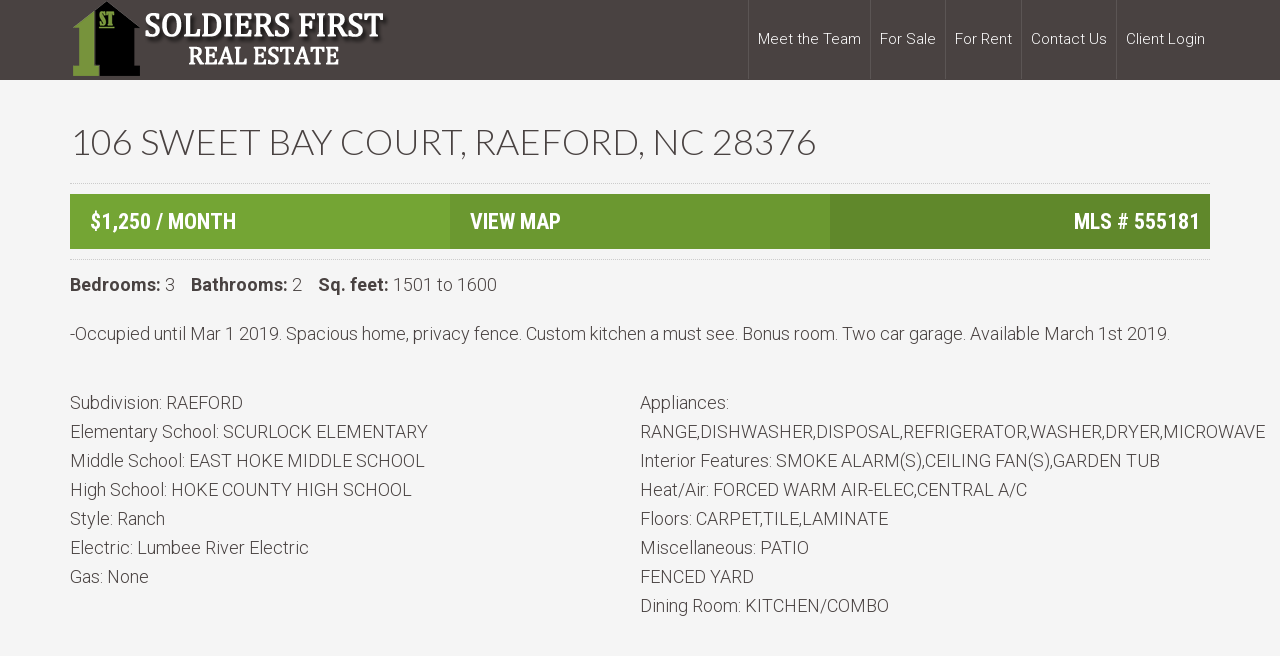

--- FILE ---
content_type: text/html; charset=UTF-8
request_url: https://www.soldiersfirstrealestate.com/property_rent/106-sweet-bay-court-raeford-nc-28376-65/
body_size: 9961
content:
<!DOCTYPE html>
<html lang="en-US">
<head >
<meta charset="UTF-8" />
<meta name="viewport" content="width=device-width, initial-scale=1" />
<title>106 SWEET BAY COURT, RAEFORD, NC 28376</title>
<meta name='robots' content='max-image-preview:large' />
	<style>img:is([sizes="auto" i], [sizes^="auto," i]) { contain-intrinsic-size: 3000px 1500px }</style>
	<link rel='dns-prefetch' href='//www.idxhome.com' />
<link rel='dns-prefetch' href='//maxcdn.bootstrapcdn.com' />
<link rel='dns-prefetch' href='//fonts.googleapis.com' />
<link rel="alternate" type="application/rss+xml" title="Soldiers First Real Estate &raquo; Feed" href="https://www.soldiersfirstrealestate.com/feed/" />
<link rel="alternate" type="application/rss+xml" title="Soldiers First Real Estate &raquo; Comments Feed" href="https://www.soldiersfirstrealestate.com/comments/feed/" />
<link rel="canonical" href="https://www.soldiersfirstrealestate.com/property_rent/106-sweet-bay-court-raeford-nc-28376-65/" />
		<!-- This site uses the Google Analytics by MonsterInsights plugin v9.10.0 - Using Analytics tracking - https://www.monsterinsights.com/ -->
							<script src="//www.googletagmanager.com/gtag/js?id=G-EBFL6NGGD9"  data-cfasync="false" data-wpfc-render="false" type="text/javascript" async></script>
			<script data-cfasync="false" data-wpfc-render="false" type="text/javascript">
				var mi_version = '9.10.0';
				var mi_track_user = true;
				var mi_no_track_reason = '';
								var MonsterInsightsDefaultLocations = {"page_location":"https:\/\/www.soldiersfirstrealestate.com\/property_rent\/106-sweet-bay-court-raeford-nc-28376-65\/"};
								MonsterInsightsDefaultLocations.page_location = window.location.href;
								if ( typeof MonsterInsightsPrivacyGuardFilter === 'function' ) {
					var MonsterInsightsLocations = (typeof MonsterInsightsExcludeQuery === 'object') ? MonsterInsightsPrivacyGuardFilter( MonsterInsightsExcludeQuery ) : MonsterInsightsPrivacyGuardFilter( MonsterInsightsDefaultLocations );
				} else {
					var MonsterInsightsLocations = (typeof MonsterInsightsExcludeQuery === 'object') ? MonsterInsightsExcludeQuery : MonsterInsightsDefaultLocations;
				}

								var disableStrs = [
										'ga-disable-G-EBFL6NGGD9',
									];

				/* Function to detect opted out users */
				function __gtagTrackerIsOptedOut() {
					for (var index = 0; index < disableStrs.length; index++) {
						if (document.cookie.indexOf(disableStrs[index] + '=true') > -1) {
							return true;
						}
					}

					return false;
				}

				/* Disable tracking if the opt-out cookie exists. */
				if (__gtagTrackerIsOptedOut()) {
					for (var index = 0; index < disableStrs.length; index++) {
						window[disableStrs[index]] = true;
					}
				}

				/* Opt-out function */
				function __gtagTrackerOptout() {
					for (var index = 0; index < disableStrs.length; index++) {
						document.cookie = disableStrs[index] + '=true; expires=Thu, 31 Dec 2099 23:59:59 UTC; path=/';
						window[disableStrs[index]] = true;
					}
				}

				if ('undefined' === typeof gaOptout) {
					function gaOptout() {
						__gtagTrackerOptout();
					}
				}
								window.dataLayer = window.dataLayer || [];

				window.MonsterInsightsDualTracker = {
					helpers: {},
					trackers: {},
				};
				if (mi_track_user) {
					function __gtagDataLayer() {
						dataLayer.push(arguments);
					}

					function __gtagTracker(type, name, parameters) {
						if (!parameters) {
							parameters = {};
						}

						if (parameters.send_to) {
							__gtagDataLayer.apply(null, arguments);
							return;
						}

						if (type === 'event') {
														parameters.send_to = monsterinsights_frontend.v4_id;
							var hookName = name;
							if (typeof parameters['event_category'] !== 'undefined') {
								hookName = parameters['event_category'] + ':' + name;
							}

							if (typeof MonsterInsightsDualTracker.trackers[hookName] !== 'undefined') {
								MonsterInsightsDualTracker.trackers[hookName](parameters);
							} else {
								__gtagDataLayer('event', name, parameters);
							}
							
						} else {
							__gtagDataLayer.apply(null, arguments);
						}
					}

					__gtagTracker('js', new Date());
					__gtagTracker('set', {
						'developer_id.dZGIzZG': true,
											});
					if ( MonsterInsightsLocations.page_location ) {
						__gtagTracker('set', MonsterInsightsLocations);
					}
										__gtagTracker('config', 'G-EBFL6NGGD9', {"forceSSL":"true"} );
										window.gtag = __gtagTracker;										(function () {
						/* https://developers.google.com/analytics/devguides/collection/analyticsjs/ */
						/* ga and __gaTracker compatibility shim. */
						var noopfn = function () {
							return null;
						};
						var newtracker = function () {
							return new Tracker();
						};
						var Tracker = function () {
							return null;
						};
						var p = Tracker.prototype;
						p.get = noopfn;
						p.set = noopfn;
						p.send = function () {
							var args = Array.prototype.slice.call(arguments);
							args.unshift('send');
							__gaTracker.apply(null, args);
						};
						var __gaTracker = function () {
							var len = arguments.length;
							if (len === 0) {
								return;
							}
							var f = arguments[len - 1];
							if (typeof f !== 'object' || f === null || typeof f.hitCallback !== 'function') {
								if ('send' === arguments[0]) {
									var hitConverted, hitObject = false, action;
									if ('event' === arguments[1]) {
										if ('undefined' !== typeof arguments[3]) {
											hitObject = {
												'eventAction': arguments[3],
												'eventCategory': arguments[2],
												'eventLabel': arguments[4],
												'value': arguments[5] ? arguments[5] : 1,
											}
										}
									}
									if ('pageview' === arguments[1]) {
										if ('undefined' !== typeof arguments[2]) {
											hitObject = {
												'eventAction': 'page_view',
												'page_path': arguments[2],
											}
										}
									}
									if (typeof arguments[2] === 'object') {
										hitObject = arguments[2];
									}
									if (typeof arguments[5] === 'object') {
										Object.assign(hitObject, arguments[5]);
									}
									if ('undefined' !== typeof arguments[1].hitType) {
										hitObject = arguments[1];
										if ('pageview' === hitObject.hitType) {
											hitObject.eventAction = 'page_view';
										}
									}
									if (hitObject) {
										action = 'timing' === arguments[1].hitType ? 'timing_complete' : hitObject.eventAction;
										hitConverted = mapArgs(hitObject);
										__gtagTracker('event', action, hitConverted);
									}
								}
								return;
							}

							function mapArgs(args) {
								var arg, hit = {};
								var gaMap = {
									'eventCategory': 'event_category',
									'eventAction': 'event_action',
									'eventLabel': 'event_label',
									'eventValue': 'event_value',
									'nonInteraction': 'non_interaction',
									'timingCategory': 'event_category',
									'timingVar': 'name',
									'timingValue': 'value',
									'timingLabel': 'event_label',
									'page': 'page_path',
									'location': 'page_location',
									'title': 'page_title',
									'referrer' : 'page_referrer',
								};
								for (arg in args) {
																		if (!(!args.hasOwnProperty(arg) || !gaMap.hasOwnProperty(arg))) {
										hit[gaMap[arg]] = args[arg];
									} else {
										hit[arg] = args[arg];
									}
								}
								return hit;
							}

							try {
								f.hitCallback();
							} catch (ex) {
							}
						};
						__gaTracker.create = newtracker;
						__gaTracker.getByName = newtracker;
						__gaTracker.getAll = function () {
							return [];
						};
						__gaTracker.remove = noopfn;
						__gaTracker.loaded = true;
						window['__gaTracker'] = __gaTracker;
					})();
									} else {
										console.log("");
					(function () {
						function __gtagTracker() {
							return null;
						}

						window['__gtagTracker'] = __gtagTracker;
						window['gtag'] = __gtagTracker;
					})();
									}
			</script>
							<!-- / Google Analytics by MonsterInsights -->
		<script type="text/javascript">
/* <![CDATA[ */
window._wpemojiSettings = {"baseUrl":"https:\/\/s.w.org\/images\/core\/emoji\/16.0.1\/72x72\/","ext":".png","svgUrl":"https:\/\/s.w.org\/images\/core\/emoji\/16.0.1\/svg\/","svgExt":".svg","source":{"concatemoji":"https:\/\/www.soldiersfirstrealestate.com\/wp-includes\/js\/wp-emoji-release.min.js?ver=2002af2e7308297dbc228eebd3e27ece"}};
/*! This file is auto-generated */
!function(s,n){var o,i,e;function c(e){try{var t={supportTests:e,timestamp:(new Date).valueOf()};sessionStorage.setItem(o,JSON.stringify(t))}catch(e){}}function p(e,t,n){e.clearRect(0,0,e.canvas.width,e.canvas.height),e.fillText(t,0,0);var t=new Uint32Array(e.getImageData(0,0,e.canvas.width,e.canvas.height).data),a=(e.clearRect(0,0,e.canvas.width,e.canvas.height),e.fillText(n,0,0),new Uint32Array(e.getImageData(0,0,e.canvas.width,e.canvas.height).data));return t.every(function(e,t){return e===a[t]})}function u(e,t){e.clearRect(0,0,e.canvas.width,e.canvas.height),e.fillText(t,0,0);for(var n=e.getImageData(16,16,1,1),a=0;a<n.data.length;a++)if(0!==n.data[a])return!1;return!0}function f(e,t,n,a){switch(t){case"flag":return n(e,"\ud83c\udff3\ufe0f\u200d\u26a7\ufe0f","\ud83c\udff3\ufe0f\u200b\u26a7\ufe0f")?!1:!n(e,"\ud83c\udde8\ud83c\uddf6","\ud83c\udde8\u200b\ud83c\uddf6")&&!n(e,"\ud83c\udff4\udb40\udc67\udb40\udc62\udb40\udc65\udb40\udc6e\udb40\udc67\udb40\udc7f","\ud83c\udff4\u200b\udb40\udc67\u200b\udb40\udc62\u200b\udb40\udc65\u200b\udb40\udc6e\u200b\udb40\udc67\u200b\udb40\udc7f");case"emoji":return!a(e,"\ud83e\udedf")}return!1}function g(e,t,n,a){var r="undefined"!=typeof WorkerGlobalScope&&self instanceof WorkerGlobalScope?new OffscreenCanvas(300,150):s.createElement("canvas"),o=r.getContext("2d",{willReadFrequently:!0}),i=(o.textBaseline="top",o.font="600 32px Arial",{});return e.forEach(function(e){i[e]=t(o,e,n,a)}),i}function t(e){var t=s.createElement("script");t.src=e,t.defer=!0,s.head.appendChild(t)}"undefined"!=typeof Promise&&(o="wpEmojiSettingsSupports",i=["flag","emoji"],n.supports={everything:!0,everythingExceptFlag:!0},e=new Promise(function(e){s.addEventListener("DOMContentLoaded",e,{once:!0})}),new Promise(function(t){var n=function(){try{var e=JSON.parse(sessionStorage.getItem(o));if("object"==typeof e&&"number"==typeof e.timestamp&&(new Date).valueOf()<e.timestamp+604800&&"object"==typeof e.supportTests)return e.supportTests}catch(e){}return null}();if(!n){if("undefined"!=typeof Worker&&"undefined"!=typeof OffscreenCanvas&&"undefined"!=typeof URL&&URL.createObjectURL&&"undefined"!=typeof Blob)try{var e="postMessage("+g.toString()+"("+[JSON.stringify(i),f.toString(),p.toString(),u.toString()].join(",")+"));",a=new Blob([e],{type:"text/javascript"}),r=new Worker(URL.createObjectURL(a),{name:"wpTestEmojiSupports"});return void(r.onmessage=function(e){c(n=e.data),r.terminate(),t(n)})}catch(e){}c(n=g(i,f,p,u))}t(n)}).then(function(e){for(var t in e)n.supports[t]=e[t],n.supports.everything=n.supports.everything&&n.supports[t],"flag"!==t&&(n.supports.everythingExceptFlag=n.supports.everythingExceptFlag&&n.supports[t]);n.supports.everythingExceptFlag=n.supports.everythingExceptFlag&&!n.supports.flag,n.DOMReady=!1,n.readyCallback=function(){n.DOMReady=!0}}).then(function(){return e}).then(function(){var e;n.supports.everything||(n.readyCallback(),(e=n.source||{}).concatemoji?t(e.concatemoji):e.wpemoji&&e.twemoji&&(t(e.twemoji),t(e.wpemoji)))}))}((window,document),window._wpemojiSettings);
/* ]]> */
</script>
<link rel='stylesheet' id='ihf-bundle-css-css' href='https://www.idxhome.com/service/resources/dist/wordpress/bundle.css?1763633352055' type='text/css' media='' />
<link rel='stylesheet' id='agentpress-pro-theme-css' href='https://www.soldiersfirstrealestate.com/wp-content/themes/agentpress-pro/style.css?ver=3.1.1' type='text/css' media='all' />
<style id='wp-emoji-styles-inline-css' type='text/css'>

	img.wp-smiley, img.emoji {
		display: inline !important;
		border: none !important;
		box-shadow: none !important;
		height: 1em !important;
		width: 1em !important;
		margin: 0 0.07em !important;
		vertical-align: -0.1em !important;
		background: none !important;
		padding: 0 !important;
	}
</style>
<link rel='stylesheet' id='plyr-css-css' href='https://www.soldiersfirstrealestate.com/wp-content/plugins/easy-video-player/lib/plyr.css?ver=2002af2e7308297dbc228eebd3e27ece' type='text/css' media='all' />
<link rel='stylesheet' id='responsive-lightbox-swipebox-css' href='https://www.soldiersfirstrealestate.com/wp-content/plugins/responsive-lightbox/assets/swipebox/swipebox.min.css?ver=1.5.2' type='text/css' media='all' />
<link rel='stylesheet' id='SFSImainCss-css' href='https://www.soldiersfirstrealestate.com/wp-content/plugins/ultimate-social-media-icons/css/sfsi-style.css?ver=2.9.6' type='text/css' media='all' />
<link rel='stylesheet' id='cff-css' href='https://www.soldiersfirstrealestate.com/wp-content/plugins/custom-facebook-feed/assets/css/cff-style.min.css?ver=4.3.4' type='text/css' media='all' />
<link rel='stylesheet' id='sb-font-awesome-css' href='https://maxcdn.bootstrapcdn.com/font-awesome/4.7.0/css/font-awesome.min.css?ver=2002af2e7308297dbc228eebd3e27ece' type='text/css' media='all' />
<link rel='stylesheet' id='google-fonts-css' href='//fonts.googleapis.com/css?family=Lato%3A300%2C700%7CRoboto%3A700%2C300%2C400&#038;ver=3.1.1' type='text/css' media='all' />
<link rel='stylesheet' id='dashicons-css' href='https://www.soldiersfirstrealestate.com/wp-includes/css/dashicons.min.css?ver=2002af2e7308297dbc228eebd3e27ece' type='text/css' media='all' />
<link rel='stylesheet' id='simple-social-icons-font-css' href='https://www.soldiersfirstrealestate.com/wp-content/plugins/simple-social-icons/css/style.css?ver=3.0.2' type='text/css' media='all' />
<link rel='stylesheet' id='custom-style-css' href='https://www.soldiersfirstrealestate.com/wp-content/themes/agentpress-pro/MLS.css?ver=2002af2e7308297dbc228eebd3e27ece' type='text/css' media='all' />
<script type="text/javascript" src="https://www.soldiersfirstrealestate.com/wp-includes/js/jquery/jquery.min.js?ver=3.7.1" id="jquery-core-js"></script>
<script type="text/javascript" src="https://www.soldiersfirstrealestate.com/wp-includes/js/jquery/jquery-migrate.min.js?ver=3.4.1" id="jquery-migrate-js"></script>
<script type="text/javascript" src="https://www.idxhome.com/service/resources/dist/wordpress/bundle.js?1763633352055" id="ihf-bundle-js-js"></script>
<script type="text/javascript" src="https://www.soldiersfirstrealestate.com/wp-content/plugins/google-analytics-for-wordpress/assets/js/frontend-gtag.min.js?ver=9.10.0" id="monsterinsights-frontend-script-js" async="async" data-wp-strategy="async"></script>
<script data-cfasync="false" data-wpfc-render="false" type="text/javascript" id='monsterinsights-frontend-script-js-extra'>/* <![CDATA[ */
var monsterinsights_frontend = {"js_events_tracking":"true","download_extensions":"doc,pdf,ppt,zip,xls,docx,pptx,xlsx","inbound_paths":"[]","home_url":"https:\/\/www.soldiersfirstrealestate.com","hash_tracking":"false","v4_id":"G-EBFL6NGGD9"};/* ]]> */
</script>
<script type="text/javascript" id="plyr-js-js-extra">
/* <![CDATA[ */
var easy_video_player = {"plyr_iconUrl":"https:\/\/www.soldiersfirstrealestate.com\/wp-content\/plugins\/easy-video-player\/lib\/plyr.svg","plyr_blankVideo":"https:\/\/www.soldiersfirstrealestate.com\/wp-content\/plugins\/easy-video-player\/lib\/blank.mp4"};
/* ]]> */
</script>
<script type="text/javascript" src="https://www.soldiersfirstrealestate.com/wp-content/plugins/easy-video-player/lib/plyr.js?ver=2002af2e7308297dbc228eebd3e27ece" id="plyr-js-js"></script>
<script type="text/javascript" src="https://www.soldiersfirstrealestate.com/wp-content/plugins/responsive-lightbox/assets/swipebox/jquery.swipebox.min.js?ver=1.5.2" id="responsive-lightbox-swipebox-js"></script>
<script type="text/javascript" src="https://www.soldiersfirstrealestate.com/wp-includes/js/underscore.min.js?ver=1.13.7" id="underscore-js"></script>
<script type="text/javascript" src="https://www.soldiersfirstrealestate.com/wp-content/plugins/responsive-lightbox/assets/infinitescroll/infinite-scroll.pkgd.min.js?ver=4.0.1" id="responsive-lightbox-infinite-scroll-js"></script>
<script type="text/javascript" id="responsive-lightbox-js-before">
/* <![CDATA[ */
var rlArgs = {"script":"swipebox","selector":"lightbox","customEvents":"","activeGalleries":true,"animation":true,"hideCloseButtonOnMobile":false,"removeBarsOnMobile":false,"hideBars":true,"hideBarsDelay":5000,"videoMaxWidth":1080,"useSVG":true,"loopAtEnd":false,"woocommerce_gallery":false,"ajaxurl":"https:\/\/www.soldiersfirstrealestate.com\/wp-admin\/admin-ajax.php","nonce":"2d9d79ca42","preview":false,"postId":14493,"scriptExtension":false};
/* ]]> */
</script>
<script type="text/javascript" src="https://www.soldiersfirstrealestate.com/wp-content/plugins/responsive-lightbox/js/front.js?ver=2.5.4" id="responsive-lightbox-js"></script>
<script type="text/javascript" src="https://www.soldiersfirstrealestate.com/wp-content/plugins/superb-slideshow-gallery/inc/superb-slideshow-gallery.js?ver=2002af2e7308297dbc228eebd3e27ece" id="superb-slideshow-gallery-js"></script>
<script type="text/javascript" src="https://www.soldiersfirstrealestate.com/wp-content/themes/agentpress-pro/js/responsive-menu.js?ver=1.0.0" id="agentpress-responsive-menu-js"></script>
<link rel="https://api.w.org/" href="https://www.soldiersfirstrealestate.com/wp-json/" /><link rel="EditURI" type="application/rsd+xml" title="RSD" href="https://www.soldiersfirstrealestate.com/xmlrpc.php?rsd" />
<link rel="alternate" title="oEmbed (JSON)" type="application/json+oembed" href="https://www.soldiersfirstrealestate.com/wp-json/oembed/1.0/embed?url=https%3A%2F%2Fwww.soldiersfirstrealestate.com%2Fproperty_rent%2F106-sweet-bay-court-raeford-nc-28376-65%2F" />
<link rel="alternate" title="oEmbed (XML)" type="text/xml+oembed" href="https://www.soldiersfirstrealestate.com/wp-json/oembed/1.0/embed?url=https%3A%2F%2Fwww.soldiersfirstrealestate.com%2Fproperty_rent%2F106-sweet-bay-court-raeford-nc-28376-65%2F&#038;format=xml" />
<style type="text/css">

</style><style type="text/css">.site-title a { background: url(https://www.soldiersfirstrealestate.com/wp-content/uploads/2016/01/cropped-PRO-header-2.png) no-repeat !important; }</style>
<link rel="icon" href="https://www.soldiersfirstrealestate.com/wp-content/uploads/2016/01/cropped-soldiersfirst-copy-150x150.png" sizes="32x32" />
<link rel="icon" href="https://www.soldiersfirstrealestate.com/wp-content/uploads/2016/01/cropped-soldiersfirst-copy-300x300.png" sizes="192x192" />
<link rel="apple-touch-icon" href="https://www.soldiersfirstrealestate.com/wp-content/uploads/2016/01/cropped-soldiersfirst-copy-300x300.png" />
<meta name="msapplication-TileImage" content="https://www.soldiersfirstrealestate.com/wp-content/uploads/2016/01/cropped-soldiersfirst-copy-300x300.png" />
</head>
<body class="wp-singular property_rent-template-default single single-property_rent postid-14493 wp-theme-genesis wp-child-theme-agentpress-pro sfsi_actvite_theme_flat custom-header header-image full-width-content genesis-breadcrumbs-hidden genesis-footer-widgets-visible agentpress-pro-green" itemscope itemtype="https://schema.org/WebPage"><div class="site-container"><header class="site-header" itemscope itemtype="https://schema.org/WPHeader"><div class="wrap"><div class="title-area"><p class="site-title" itemprop="headline"><a href="https://www.soldiersfirstrealestate.com/">Soldiers First Real Estate</a></p><p class="site-description" itemprop="description">&quot;Soldiers first, homes always&quot;</p></div><div class="widget-area header-widget-area"><section id="nav_menu-3" class="widget widget_nav_menu"><div class="widget-wrap"><nav class="nav-header" itemscope itemtype="https://schema.org/SiteNavigationElement"><ul id="menu-primary-pro" class="menu genesis-nav-menu"><li id="menu-item-5662" class="menu-item menu-item-type-post_type menu-item-object-page menu-item-5662"><a href="https://www.soldiersfirstrealestate.com/meet-the-team/" itemprop="url"><span itemprop="name">Meet the Team</span></a></li>
<li id="menu-item-8894" class="menu-item menu-item-type-custom menu-item-object-custom menu-item-has-children menu-item-8894"><a href="#" itemprop="url"><span itemprop="name">For Sale</span></a>
<ul class="sub-menu">
	<li id="menu-item-18779" class="menu-item menu-item-type-post_type menu-item-object-page menu-item-18779"><a href="https://www.soldiersfirstrealestate.com/for-sale-featured-listings/" itemprop="url"><span itemprop="name">Featured Listings</span></a></li>
</ul>
</li>
<li id="menu-item-11046" class="menu-item menu-item-type-post_type menu-item-object-page menu-item-11046"><a href="https://www.soldiersfirstrealestate.com/rental-featured-ihomefinder/" itemprop="url"><span itemprop="name">For Rent</span></a></li>
<li id="menu-item-5664" class="menu-item menu-item-type-post_type menu-item-object-page menu-item-5664"><a href="https://www.soldiersfirstrealestate.com/contact/" itemprop="url"><span itemprop="name">Contact Us</span></a></li>
<li id="menu-item-11172" class="menu-item menu-item-type-custom menu-item-object-custom menu-item-11172"><a target="_blank" href="https://sofi.twa.rentmanager.com//login?locationID=1" itemprop="url"><span itemprop="name">Client Login</span></a></li>
</ul></nav></div></section>
</div></div></header><div class="site-inner"><div class="wrap"><div class="content-sidebar-wrap"><main class="content">        
	  <h1>106 SWEET BAY COURT, RAEFORD, NC 28376</h1>

            <div style="border-bottom:1px dotted #ccc; margin-bottom:10px; padding:0px 0px 10px 0px; clear:both;"></div>
            
             
                <div class="row">
      <div class="col-1-3">
 <div class="price">   $1,250 / month</div>
   <div style="clear:both;"></div>
   	
      </div>
      <div class="col-1-3">
           <div class='map'><a href='https://www.google.pl/maps/place/106+SWEET BAY COURT+RAEFORD+NC+28376'target='_blank'>View Map</a></div> 
                                   	
      </div>
      
            <div class="col-1-3">
 <div class="mls"><span class="cf_title">MLS # </span>555181</div>
   <div style="clear:both;"></div>
   	
      </div>
      
    </div>
    
       	


            <div style="border-bottom:1px dotted #ccc; margin-bottom:10px; padding:0px 0px 10px 0px; clear:both;"></div>




    <strong>Bedrooms:</strong> 3 &nbsp;&nbsp; 
   	

    <strong>Bathrooms:</strong> 2 &nbsp;&nbsp; 
   	

 	                      	                           

    <strong>Sq.&nbsp;feet:</strong>&nbsp;<span class="low">1501 TO 1600</span>
   	


           
   
 
   <div style="margin-bottom:10px; padding:0px 0px 10px 0px; clear:both;"></div>
   
   
               

<div class="content">-Occupied until Mar 1 2019.   Spacious home, privacy fence. Custom kitchen a must see.  Bonus room. Two car garage.  Available March 1st 2019.</div> 

   
   <div class="rets_container_feed">
               
               		
		
               		
		
               		
		
               		
		
               		
		
               		
		
               		
		
               		
		          

               		
		
               		
		     

</div>

               
  <div style="margin-bottom:10px; padding:0px 0px 10px 0px; clear:both;"></div>
    <div class="row">
      <div class="col-1-2 cfcol">
<div class="cf_single"><span class="cf_title">Subdivision: </span>RAEFORD </div>
<div class="cf_single"><span class="cf_title">Elementary School: </span>SCURLOCK ELEMENTARY </div>
<div class="cf_single"><span class="cf_title">Middle School: </span>EAST HOKE MIDDLE SCHOOL </div>
<div class="cf_single"><span class="cf_title">High School: </span>HOKE COUNTY HIGH SCHOOL </div>


<div class="cf_single"><span class="cf_title">Style: </span>Ranch </div>


<div class="cf_single"><span class="cf_title">Electric: </span>Lumbee River Electric </div>
<div class="cf_single"><span class="cf_title">Gas: </span>None </div>

      </div>
      <div class="col-1-2 cfcol">
<div class="cf_single"><span class="cf_title">Appliances: </span>RANGE,DISHWASHER,DISPOSAL,REFRIGERATOR,WASHER,DRYER,MICROWAVE </div>
<div class="cf_single"><span class="cf_title">Interior Features: </span>SMOKE ALARM(S),CEILING FAN(S),GARDEN TUB </div>
<div class="cf_single"><span class="cf_title">Heat/Air: </span>FORCED WARM AIR-ELEC,CENTRAL A/C </div>
<div class="cf_single"><span class="cf_title">Floors: </span>CARPET,TILE,LAMINATE </div>
<div class="cf_single"><span class="cf_title">Miscellaneous: </span>PATIO </div>
<div class="cf_single"><span class="cf_title"></span>FENCED YARD </div>

<div class="cf_single"><span class="cf_title">Dining Room: </span>KITCHEN/COMBO </div>



      </div>
    </div>






 <div style="margin-bottom:10px; padding:0px 0px 10px 0px; clear:both;"></div>
   	
           



              <div style="clear:both;"></div></main></div></div></div><div class="footer-widgets"><div class="wrap"><div class="widget-area footer-widgets-1 footer-widget-area"><section id="simple-social-icons-3" class="widget simple-social-icons"><div class="widget-wrap"><h4 class="widget-title widgettitle">Connect With Us</h4>
<ul class="alignleft"><li class="ssi-email"><a href="mailto:info@soldiersfirstrealestate.com" ><svg role="img" class="social-email" aria-labelledby="social-email-3"><title id="social-email-3">Email</title><use xlink:href="https://www.soldiersfirstrealestate.com/wp-content/plugins/simple-social-icons/symbol-defs.svg#social-email"></use></svg></a></li><li class="ssi-facebook"><a href="https://www.facebook.com/Soldiers-First-Real-Estate-161143560762613/?fref=ts" target="_blank" rel="noopener noreferrer"><svg role="img" class="social-facebook" aria-labelledby="social-facebook-3"><title id="social-facebook-3">Facebook</title><use xlink:href="https://www.soldiersfirstrealestate.com/wp-content/plugins/simple-social-icons/symbol-defs.svg#social-facebook"></use></svg></a></li><li class="ssi-twitter"><a href="http://twitter.com" target="_blank" rel="noopener noreferrer"><svg role="img" class="social-twitter" aria-labelledby="social-twitter-3"><title id="social-twitter-3">Twitter</title><use xlink:href="https://www.soldiersfirstrealestate.com/wp-content/plugins/simple-social-icons/symbol-defs.svg#social-twitter"></use></svg></a></li></ul></div></section>
<section id="text-14" class="widget widget_text"><div class="widget-wrap">			<div class="textwidget"></div>
		</div></section>
</div><div class="widget-area footer-widgets-2 footer-widget-area"><section id="text-13" class="widget widget_text"><div class="widget-wrap"><h4 class="widget-title widgettitle">&#8220;Soldiers First, Homes Always&#8221;</h4>
			<div class="textwidget"><p>It's the motto we live by, and the standard we have set, here at Soldiers First Real Estate.  Our focus is to bring the dream of owning a home to a reality for our military families.</p>
<h3>Office Locations</h3>
<p>We currently have one office location conveniently located in the heart of Fayetteville, NC.  </p>
<div class="one-third first">
<p><strong>Home Office</strong><br />
910 Hay Street<br />
Fayetteville, NC 28305</p>
<p><a href="https://maps.app.goo.gl/zi7k9sbWWRviRWve6" target="_blank"><span class="dashicons dashicons-location"></span> See Location</a></p>
</div>
<div class="one-third">
<p><strong>Hours of Operation</strong><br />
9AM to 4PM<br />
Monday-Friday<br />
Weekends by Appointment Only</p>
<p><strong><a href="http://www.soldiersfirstrealestate.com/holiday-business-hours/"> Holiday Hours </a></strong>
</div>
<div class="one-third">
<p><strong>Contact Info</strong><br />
<a href="tel:+19108491599">Phone: 910-849-1599</a><br />
Email: <a href="mailto:office.soldiersfirst@gmail.com">office.soldiersfirst@gmail.com</a>
</div>
</div>
		</div></section>
</div></div></div><footer class="site-footer" itemscope itemtype="https://schema.org/WPFooter"><div class="wrap"><p>Copyright &#xA9;&nbsp;2025 · <a href="http://www.soldiersfirstrealestate.com">Soldiers First Real Estate</a> · <a href="http://www.biztoolsone.com/website-hosting/" target="_blank">site hosted by Biz Tools One</a></p></div></footer></div><script type="speculationrules">
{"prefetch":[{"source":"document","where":{"and":[{"href_matches":"\/*"},{"not":{"href_matches":["\/wp-*.php","\/wp-admin\/*","\/wp-content\/uploads\/*","\/wp-content\/*","\/wp-content\/plugins\/*","\/wp-content\/themes\/agentpress-pro\/*","\/wp-content\/themes\/genesis\/*","\/*\\?(.+)"]}},{"not":{"selector_matches":"a[rel~=\"nofollow\"]"}},{"not":{"selector_matches":".no-prefetch, .no-prefetch a"}}]},"eagerness":"conservative"}]}
</script>
<!-- Custom Facebook Feed JS -->
<script type="text/javascript">var cffajaxurl = "https://www.soldiersfirstrealestate.com/wp-admin/admin-ajax.php";
var cfflinkhashtags = "true";
</script>
<script>
window.addEventListener('sfsi_functions_loaded', function() {
    if (typeof sfsi_responsive_toggle == 'function') {
        sfsi_responsive_toggle(0);
        // console.log('sfsi_responsive_toggle');

    }
})
</script>
    <script>
        window.addEventListener('sfsi_functions_loaded', function () {
            if (typeof sfsi_plugin_version == 'function') {
                sfsi_plugin_version(2.77);
            }
        });

        function sfsi_processfurther(ref) {
            var feed_id = '[base64]';
            var feedtype = 8;
            var email = jQuery(ref).find('input[name="email"]').val();
            var filter = /^(([^<>()[\]\\.,;:\s@\"]+(\.[^<>()[\]\\.,;:\s@\"]+)*)|(\".+\"))@((\[[0-9]{1,3}\.[0-9]{1,3}\.[0-9]{1,3}\.[0-9]{1,3}\])|(([a-zA-Z\-0-9]+\.)+[a-zA-Z]{2,}))$/;
            if ((email != "Enter your email") && (filter.test(email))) {
                if (feedtype == "8") {
                    var url = "https://api.follow.it/subscription-form/" + feed_id + "/" + feedtype;
                    window.open(url, "popupwindow", "scrollbars=yes,width=1080,height=760");
                    return true;
                }
            } else {
                alert("Please enter email address");
                jQuery(ref).find('input[name="email"]').focus();
                return false;
            }
        }
    </script>
    <style type="text/css" aria-selected="true">
        .sfsi_subscribe_Popinner {
             width: 100% !important;

            height: auto !important;

         border: 1px solid #b5b5b5 !important;

         padding: 18px 0px !important;

            background-color: #ffffff !important;
        }

        .sfsi_subscribe_Popinner form {
            margin: 0 20px !important;
        }

        .sfsi_subscribe_Popinner h5 {
            font-family: Helvetica,Arial,sans-serif !important;

             font-weight: bold !important;   color:#000000 !important; font-size: 16px !important;   text-align:center !important; margin: 0 0 10px !important;
            padding: 0 !important;
        }

        .sfsi_subscription_form_field {
            margin: 5px 0 !important;
            width: 100% !important;
            display: inline-flex;
            display: -webkit-inline-flex;
        }

        .sfsi_subscription_form_field input {
            width: 100% !important;
            padding: 10px 0px !important;
        }

        .sfsi_subscribe_Popinner input[type=email] {
         font-family: Helvetica,Arial,sans-serif !important;   font-style:normal !important;  color: #000000 !important;   font-size:14px !important; text-align: center !important;        }

        .sfsi_subscribe_Popinner input[type=email]::-webkit-input-placeholder {

         font-family: Helvetica,Arial,sans-serif !important;   font-style:normal !important;  color:#000000 !important; font-size: 14px !important;   text-align:center !important;        }

        .sfsi_subscribe_Popinner input[type=email]:-moz-placeholder {
            /* Firefox 18- */
         font-family: Helvetica,Arial,sans-serif !important;   font-style:normal !important;   color:#000000 !important; font-size: 14px !important;   text-align:center !important;
        }

        .sfsi_subscribe_Popinner input[type=email]::-moz-placeholder {
            /* Firefox 19+ */
         font-family: Helvetica,Arial,sans-serif !important;   font-style: normal !important;
              color:#000000 !important; font-size: 14px !important;   text-align:center !important;        }

        .sfsi_subscribe_Popinner input[type=email]:-ms-input-placeholder {

            font-family: Helvetica,Arial,sans-serif !important;  font-style:normal !important;  color: #000000 !important;  font-size:14px !important;
         text-align: center !important;        }

        .sfsi_subscribe_Popinner input[type=submit] {

         font-family: Helvetica,Arial,sans-serif !important;   font-weight: bold !important;   color:#000000 !important; font-size: 16px !important;   text-align:center !important; background-color: #dedede !important;        }

                .sfsi_shortcode_container {
            float: left;
        }

        .sfsi_shortcode_container .norm_row .sfsi_wDiv {
            position: relative !important;
        }

        .sfsi_shortcode_container .sfsi_holders {
            display: none;
        }

            </style>

    <style type="text/css" media="screen">#simple-social-icons-3 ul li a, #simple-social-icons-3 ul li a:hover, #simple-social-icons-3 ul li a:focus { background-color: #919191 !important; border-radius: 3px; color: #cccccc !important; border: 0px #ffffff solid !important; font-size: 18px; padding: 9px; }  #simple-social-icons-3 ul li a:hover, #simple-social-icons-3 ul li a:focus { background-color: #666666 !important; border-color: #ffffff !important; color: #ffffff !important; }  #simple-social-icons-3 ul li a:focus { outline: 1px dotted #666666 !important; }</style><script type="text/javascript" src="https://www.idxhome.com/eureka/ihf-eureka.js?1763633352055" id="ihf-eureka-js"></script>
<script type="text/javascript" src="https://www.soldiersfirstrealestate.com/wp-includes/js/jquery/ui/core.min.js?ver=1.13.3" id="jquery-ui-core-js"></script>
<script type="text/javascript" src="https://www.soldiersfirstrealestate.com/wp-content/plugins/ultimate-social-media-icons/js/shuffle/modernizr.custom.min.js?ver=2002af2e7308297dbc228eebd3e27ece" id="SFSIjqueryModernizr-js"></script>
<script type="text/javascript" src="https://www.soldiersfirstrealestate.com/wp-content/plugins/ultimate-social-media-icons/js/shuffle/jquery.shuffle.min.js?ver=2002af2e7308297dbc228eebd3e27ece" id="SFSIjqueryShuffle-js"></script>
<script type="text/javascript" src="https://www.soldiersfirstrealestate.com/wp-content/plugins/ultimate-social-media-icons/js/shuffle/random-shuffle-min.js?ver=2002af2e7308297dbc228eebd3e27ece" id="SFSIjqueryrandom-shuffle-js"></script>
<script type="text/javascript" id="SFSICustomJs-js-extra">
/* <![CDATA[ */
var sfsi_icon_ajax_object = {"nonce":"12d35db016","ajax_url":"https:\/\/www.soldiersfirstrealestate.com\/wp-admin\/admin-ajax.php","plugin_url":"https:\/\/www.soldiersfirstrealestate.com\/wp-content\/plugins\/ultimate-social-media-icons\/"};
/* ]]> */
</script>
<script type="text/javascript" src="https://www.soldiersfirstrealestate.com/wp-content/plugins/ultimate-social-media-icons/js/custom.js?ver=2.9.6" id="SFSICustomJs-js"></script>
<script type="text/javascript" src="https://www.soldiersfirstrealestate.com/wp-content/plugins/custom-facebook-feed/assets/js/cff-scripts.min.js?ver=4.3.4" id="cffscripts-js"></script>
<script type="text/javascript" src="https://www.soldiersfirstrealestate.com/wp-content/plugins/page-links-to/dist/new-tab.js?ver=3.3.7" id="page-links-to-js"></script>
<script>(function(){function c(){var b=a.contentDocument||a.contentWindow.document;if(b){var d=b.createElement('script');d.innerHTML="window.__CF$cv$params={r:'9a17ff19f9f9b6ed',t:'MTc2MzY0MjIyNC4wMDAwMDA='};var a=document.createElement('script');a.nonce='';a.src='/cdn-cgi/challenge-platform/scripts/jsd/main.js';document.getElementsByTagName('head')[0].appendChild(a);";b.getElementsByTagName('head')[0].appendChild(d)}}if(document.body){var a=document.createElement('iframe');a.height=1;a.width=1;a.style.position='absolute';a.style.top=0;a.style.left=0;a.style.border='none';a.style.visibility='hidden';document.body.appendChild(a);if('loading'!==document.readyState)c();else if(window.addEventListener)document.addEventListener('DOMContentLoaded',c);else{var e=document.onreadystatechange||function(){};document.onreadystatechange=function(b){e(b);'loading'!==document.readyState&&(document.onreadystatechange=e,c())}}}})();</script></body></html>


--- FILE ---
content_type: text/css
request_url: https://www.soldiersfirstrealestate.com/wp-content/themes/agentpress-pro/MLS.css?ver=2002af2e7308297dbc228eebd3e27ece
body_size: 1532
content:
@import url('https://fonts.googleapis.com/css?family=Roboto+Condensed:400,300,300italic,400italic,700,700italic&subset=latin,latin-ext');
@import url('https://fonts.googleapis.com/css?family=BenchNine:400,300,700&subset=latin,latin-ext');

* {
	outline : none;
	 -moz-box-sizing: border-box; 
	 -webkit-box-sizing: border-box; 
	 box-sizing: border-box;}
.mlswrap {
	position:relative;
	width:100%;
	 font-family: 'Roboto Condensed', sans-serif;
}
.mlswrap a {
	text-decoration: none;
}

	 .p20 {
	padding:20px;
}
.p30 {
	padding:30px;
}
.p40 {
	padding:40px;
}
.p0 {
	padding:0px;
}
.p10 {
	padding:0px;
}
.left {
	text-align:left;
}
.right {
	text-align:right;
	}
.center {
	text-align:center;
	}
.mid {
	vertical-align:middle;
}
.mlswrap h1, .mlswrap h2, .mlswrap h3, .mlswrap h4, .mlswrap h5, .mlswrap h6 {
	font-family: 'Lato', sans-serif;
	font-weight: 700;
	text-transform:uppercase;
	margin-top:2px;
	margin-bottom:2px;
}
.upper {
	text-transform:uppercase;
}

.content {
	margin-bottom:20px;
}
.rest {
	width: 15.57%;
	display: inline-block;
	border: 2px solid #FFFFFF;
	margin:0.5%;
	-webkit-box-shadow: 0px 0px 5px 0px rgba(0,0,0,0.75);
-moz-box-shadow: 0px 0px 5px 0px rgba(0,0,0,0.75);
box-shadow: 0px 0px 5px 0px rgba(0,0,0,0.75);
}
.rest img {
	width:100%;
	height:auto;
}
.ar {
	width: 22.5%;
	display: inline-block;
	vertical-align: top;
	padding: 0.5%;
	margin: 1%;
	border-left: 1px solid #EFEFEF;
	border-right: 1px solid #EFEFEF;
	border-top: 1px solid #EFEFEF;
	border-bottom: 4px double #9E9E9E;
}
.ar a {
	color:#000;
}
.ar h3 {
	font-weight:700;
	font-size:17px;
	line-height:21px;
	min-height: 63px;
}
.arcimage  img {
	width:100%;
	height:auto;
}
.arcimage  {
	width:100%;
	height:auto;
	position:relative;
	text-align:left;
	min-height:227px;
}
.archmls {
	position:absolute;
	bottom:0px;
	right:0px;
	font-size:16px !important;
	font-family: 'BenchNine', sans-serif;
	font-weight: 700;
	text-transform:uppercase;
	font-size:12px;
	padding:4px;
	background-color:#494241;
	color:#fff;
}
.price {
	text-transform:uppercase;
	font-family: 'Roboto Condensed', sans-serif;
	font-weight: bold;
	font-size:22px;
	color:#fff;
	background-color:#74a534;
	padding:10px;
	padding-left:20px;
}
.map {
	text-transform:uppercase;
	font-family: 'Roboto Condensed', sans-serif;
	font-weight: bold;
	font-size:22px;
	color:#fff;
	background-color:#6B9830;
	padding:10px;
	padding-left:20px;
}
.map a {
	color:#fff;
}
.mls {
	text-transform:uppercase;
	font-family: 'Roboto Condensed', sans-serif;
	font-weight: bold;
	font-size:22px;
	background-color:#60882B;
	padding:10px;
	text-align:right;
	color:#fff;
}
.low {
	text-transform:lowercase;
}
div.aaaa {
	display: none;

}
.totop {

}
.totop a {
    display: none;
}

#loadMore {
    padding: 10px;
    text-align: center;
    background-color: #494241;
    color: #fff;
    border-width: 0 1px 1px 0;
    border-style: solid;
    border-color: #fff;
    box-shadow: 0 1px 1px #ccc;
    transition: all 600ms ease-in-out;
    -webkit-transition: all 600ms ease-in-out;
    -moz-transition: all 600ms ease-in-out;
    -o-transition: all 600ms ease-in-out;
}
#loadMore:hover {
    background-color: #74A534;
    color: #fff;
}
.smallimage {
	width: 15.57%;
	display: inline-block;
	border: 2px solid #FFFFFF;
	margin:0.5%;
	-webkit-box-shadow: 0px 0px 5px 0px rgba(0,0,0,0.75);
-moz-box-shadow: 0px 0px 5px 0px rgba(0,0,0,0.75);
box-shadow: 0px 0px 5px 0px rgba(0,0,0,0.75);
}
.smallimage img {
	width:100%;
	height:auto;
}
.small {
	font-size:11px;
}
.gallerybg {
	background-color: #F1F1F1;
	padding: 10px;
	text-align:left;
}
.p10 {
	padding:10px;
}
.p20 {
	padding:20px;
}
.psides20 {
	padding: 0px 20px;
}
.subdivision {
	color:#BABABA;
	font-size:14px;
}
input {
	width:100%;
	padding:8px;
	margin:2px 0px;
}
select {
	width:100%;
	padding:8px;
	margin:2px 0px;
}
.half select {
	width:50%;
	padding:8px;
	margin:2px 0px;
}
input[type="submit" i] {
	width:50%;
	padding:8px;
	margin:2px 0px;
}
.hom input[type="submit" i] {
	width:100%;
	padding:11px;
	border-bottom: 1px dotted #74a534;
}
.formrows .row {
	border-bottom: 1px dotted #ECECEC;

}
.hom .formrows .row {
	border-bottom: 0px dotted #ECECEC;

}
.formrows .row  [class*="col-"] {
    display: table-cell;
	vertical-align: middle;
  }
  
  .searchandfilter ul li {
    list-style: none;
    display: block;
    padding-right: 10px;
    padding: 10px 0;
    margin: 0;
    float: left !important;
    width: 25% !important;
}
  .searchandfilter ul li.sf-field-post-meta-style1 {
    margin-left: 1% !important;
	width: 24% !important;
  }
    .searchandfilter ul li.sf-field-post-meta-bdrms {
    margin-left: 1% !important;
	width: 24% !important;
  }

  .searchandfilter ul li h4 {
	  display:none !important;
  }
  .searchandfilter label {
    display: inline-block;
    margin: 0;
    padding: 0;
    width: 100% !important;
}
.sf-field-submit input[type="submit" i] {
    width: 95% !important;
    padding: 8px;
    margin: 2px 5% 0px 0px;
}
.searchandfilter .meta-slider {
    margin-top: 0px !important;
    margin-bottom: 0px !important;
    height: 15px !important;
    max-width: 80% !important;
	    margin-left: 10% !important;
}
.sf-meta-range {
	margin-top:-15px !important;
}
.sf-meta-range span {
	font-size:80% !important;
}
.home-bottom, .home-top {
    background-color: transparent !important;
    padding: 0px 0 !important;
    text-align: center;
}
#search_filter_register_widget-2 {

	background-color:#494241;
	padding:10px 0;
	color:#fff;
	z-index:99999;
}
.searchandfilter .noUi-connect {
    background-color: #74a534 !important;
}
.whitebg {
	background-color:#fff;
}
.grey {
	background-color:#EFEFEF;
}
.rets_container_feed .rest {
	    width: 15.27%;
		background-color:#FFFFFF;
}
.ttt {
    background-color: #494241 !important;
    padding: 10px 0;
    color: #fff;
    z-index: 99999;
}
.plr5 {
	padding: 0px 4px;
}



@media all and ( min-width: 1000px ) {
  
  .row {
    display: table;
    table-layout: fixed;
    width: 100%;
	clear:both;
  }
  [class*="col-"] {
    display: table-cell;
	vertical-align: top;
  }
  
  /* set col widths */
  .col-2-3 {
    width: 66.66666666%;
  }
  .col-1-2 {
    width: 50%;
  }
  .col-1-3 {
    width: 33.333333333333%;
  }
  .col-1-4 {
    width: 25%;
  }
    .col-2-4 {
    width: 50%;
  }
  .col-1-8 {
    width: 12.5%;
  }
  .col-1-1 {
	  width: 100%;
  }
    .col-40 {
	  width: 45%;
  }
    .col-20{
	  width: 10%;
  }
  
}


@media only screen and (max-width: 1023px) {
.ar {
	width:99%;
	display:inline-block;
	vertical-align:top;
	padding:20px;


	box-sizing:border-box;
}
.rest {
	width:99%;
}
.smallimage {
	width: 90%;
	display: inline-block;
	border: 2px solid #FFFFFF;
	margin:2px;
	-webkit-box-shadow: 0px 0px 5px 0px rgba(0,0,0,0.75);
-moz-box-shadow: 0px 0px 5px 0px rgba(0,0,0,0.75);
box-shadow: 0px 0px 5px 0px rgba(0,0,0,0.75);
}
.gallerybg {
	text-align: center;
}
	.smallimage {
	text-align:left;
}
	.smallimage img, .arcimage img {
	width:100%;
	max-width: 580px;
	height:auto;
}
  .searchandfilter ul li {
    list-style: none;
    display: block;
    padding-right: 10px;
    padding: 10px 0;
    margin: 0;
    float: left !important;
    width: 98% !important;
}
  .searchandfilter ul li.sf-field-post-meta-style1 {
    margin-left: 1% !important;
	width: 98% !important;
  }
    .searchandfilter ul li.sf-field-post-meta-bdrms {
    margin-left: 1% !important;
	width: 98% !important;
  }
  .sf-field-submit input[type="submit" i] {
    width: 98% !important;
    margin: 0px;
}
}

--- FILE ---
content_type: application/javascript; charset=UTF-8
request_url: https://www.soldiersfirstrealestate.com/cdn-cgi/challenge-platform/h/g/scripts/jsd/cc251d99e06e/main.js?
body_size: 4495
content:
window._cf_chl_opt={UxxT8:'g'};~function(p3,M,x,l,O,N,f,G){p3=z,function(d,h,pF,p2,a,D){for(pF={d:357,h:294,a:360,D:264,e:296,P:292,m:349,A:338,b:373,E:340},p2=z,a=d();!![];)try{if(D=-parseInt(p2(pF.d))/1+-parseInt(p2(pF.h))/2+parseInt(p2(pF.a))/3*(parseInt(p2(pF.D))/4)+-parseInt(p2(pF.e))/5*(-parseInt(p2(pF.P))/6)+parseInt(p2(pF.m))/7+-parseInt(p2(pF.A))/8+parseInt(p2(pF.b))/9*(parseInt(p2(pF.E))/10),D===h)break;else a.push(a.shift())}catch(e){a.push(a.shift())}}(U,214046),M=this||self,x=M[p3(369)],l={},l[p3(361)]='o',l[p3(284)]='s',l[p3(276)]='u',l[p3(378)]='z',l[p3(351)]='n',l[p3(372)]='I',l[p3(354)]='b',O=l,M[p3(330)]=function(h,D,P,A,pC,pL,pI,p8,o,K,Z,H,s,Q){if(pC={d:310,h:358,a:262,D:358,e:303,P:346,m:350,A:303,b:350,E:356,o:359,K:308,v:266,Z:261},pL={d:295,h:308,a:331},pI={d:364,h:277,a:337,D:370},p8=p3,D===null||D===void 0)return A;for(o=j(D),h[p8(pC.d)][p8(pC.h)]&&(o=o[p8(pC.a)](h[p8(pC.d)][p8(pC.D)](D))),o=h[p8(pC.e)][p8(pC.P)]&&h[p8(pC.m)]?h[p8(pC.A)][p8(pC.P)](new h[(p8(pC.b))](o)):function(i,p9,y){for(p9=p8,i[p9(pL.d)](),y=0;y<i[p9(pL.h)];i[y+1]===i[y]?i[p9(pL.a)](y+1,1):y+=1);return i}(o),K='nAsAaAb'.split('A'),K=K[p8(pC.E)][p8(pC.o)](K),Z=0;Z<o[p8(pC.K)];H=o[Z],s=g(h,D,H),K(s)?(Q='s'===s&&!h[p8(pC.v)](D[H]),p8(pC.Z)===P+H?E(P+H,s):Q||E(P+H,D[H])):E(P+H,s),Z++);return A;function E(i,y,p7){p7=z,Object[p7(pI.d)][p7(pI.h)][p7(pI.a)](A,y)||(A[y]=[]),A[y][p7(pI.D)](i)}},N=p3(283)[p3(363)](';'),f=N[p3(356)][p3(359)](N),M[p3(332)]=function(h,D,pe,pp,P,m,A,E){for(pe={d:288,h:308,a:308,D:319,e:370,P:289},pp=p3,P=Object[pp(pe.d)](D),m=0;m<P[pp(pe.h)];m++)if(A=P[m],'f'===A&&(A='N'),h[A]){for(E=0;E<D[P[m]][pp(pe.a)];-1===h[A][pp(pe.D)](D[P[m]][E])&&(f(D[P[m]][E])||h[A][pp(pe.e)]('o.'+D[P[m]][E])),E++);}else h[A]=D[P[m]][pp(pe.P)](function(o){return'o.'+o})},G=function(pv,pK,po,pb,pm,pz,h,a,D){return pv={d:368,h:326},pK={d:376,h:370,a:376,D:376,e:274,P:327,m:370,A:327,b:376},po={d:308},pb={d:308,h:327,a:364,D:277,e:337,P:364,m:277,A:337,b:364,E:277,o:337,K:311,v:370,Z:311,H:370,s:370,n:311,Q:376,i:364,c:337,y:370,B:370,X:274},pm={d:285,h:327},pz=p3,h=String[pz(pv.d)],a={'h':function(e){return e==null?'':a.g(e,6,function(P,pS){return pS=z,pS(pm.d)[pS(pm.h)](P)})},'g':function(P,A,E,pd,o,K,Z,H,s,Q,i,y,B,X,V,Y,p0,p1){if(pd=pz,null==P)return'';for(K={},Z={},H='',s=2,Q=3,i=2,y=[],B=0,X=0,V=0;V<P[pd(pb.d)];V+=1)if(Y=P[pd(pb.h)](V),Object[pd(pb.a)][pd(pb.D)][pd(pb.e)](K,Y)||(K[Y]=Q++,Z[Y]=!0),p0=H+Y,Object[pd(pb.P)][pd(pb.m)][pd(pb.A)](K,p0))H=p0;else{if(Object[pd(pb.b)][pd(pb.E)][pd(pb.o)](Z,H)){if(256>H[pd(pb.K)](0)){for(o=0;o<i;B<<=1,A-1==X?(X=0,y[pd(pb.v)](E(B)),B=0):X++,o++);for(p1=H[pd(pb.Z)](0),o=0;8>o;B=B<<1.03|p1&1.3,X==A-1?(X=0,y[pd(pb.H)](E(B)),B=0):X++,p1>>=1,o++);}else{for(p1=1,o=0;o<i;B=p1|B<<1,X==A-1?(X=0,y[pd(pb.s)](E(B)),B=0):X++,p1=0,o++);for(p1=H[pd(pb.n)](0),o=0;16>o;B=B<<1.93|1.7&p1,X==A-1?(X=0,y[pd(pb.v)](E(B)),B=0):X++,p1>>=1,o++);}s--,0==s&&(s=Math[pd(pb.Q)](2,i),i++),delete Z[H]}else for(p1=K[H],o=0;o<i;B=1&p1|B<<1,A-1==X?(X=0,y[pd(pb.H)](E(B)),B=0):X++,p1>>=1,o++);H=(s--,0==s&&(s=Math[pd(pb.Q)](2,i),i++),K[p0]=Q++,String(Y))}if(''!==H){if(Object[pd(pb.i)][pd(pb.E)][pd(pb.c)](Z,H)){if(256>H[pd(pb.Z)](0)){for(o=0;o<i;B<<=1,X==A-1?(X=0,y[pd(pb.s)](E(B)),B=0):X++,o++);for(p1=H[pd(pb.n)](0),o=0;8>o;B=B<<1|1.46&p1,X==A-1?(X=0,y[pd(pb.y)](E(B)),B=0):X++,p1>>=1,o++);}else{for(p1=1,o=0;o<i;B=p1|B<<1.45,X==A-1?(X=0,y[pd(pb.v)](E(B)),B=0):X++,p1=0,o++);for(p1=H[pd(pb.n)](0),o=0;16>o;B=B<<1|1&p1,X==A-1?(X=0,y[pd(pb.H)](E(B)),B=0):X++,p1>>=1,o++);}s--,0==s&&(s=Math[pd(pb.Q)](2,i),i++),delete Z[H]}else for(p1=K[H],o=0;o<i;B=p1&1.5|B<<1.4,X==A-1?(X=0,y[pd(pb.B)](E(B)),B=0):X++,p1>>=1,o++);s--,0==s&&i++}for(p1=2,o=0;o<i;B=p1&1|B<<1.81,X==A-1?(X=0,y[pd(pb.H)](E(B)),B=0):X++,p1>>=1,o++);for(;;)if(B<<=1,A-1==X){y[pd(pb.H)](E(B));break}else X++;return y[pd(pb.X)]('')},'j':function(e,pE,ph){return pE={d:311},ph=pz,null==e?'':e==''?null:a.i(e[ph(po.d)],32768,function(P,pa){return pa=ph,e[pa(pE.d)](P)})},'i':function(P,A,E,pM,o,K,Z,H,s,Q,i,y,B,X,V,Y,p1,p0){for(pM=pz,o=[],K=4,Z=4,H=3,s=[],y=E(0),B=A,X=1,Q=0;3>Q;o[Q]=Q,Q+=1);for(V=0,Y=Math[pM(pK.d)](2,2),i=1;Y!=i;p0=B&y,B>>=1,0==B&&(B=A,y=E(X++)),V|=(0<p0?1:0)*i,i<<=1);switch(V){case 0:for(V=0,Y=Math[pM(pK.d)](2,8),i=1;Y!=i;p0=B&y,B>>=1,B==0&&(B=A,y=E(X++)),V|=(0<p0?1:0)*i,i<<=1);p1=h(V);break;case 1:for(V=0,Y=Math[pM(pK.d)](2,16),i=1;Y!=i;p0=y&B,B>>=1,B==0&&(B=A,y=E(X++)),V|=i*(0<p0?1:0),i<<=1);p1=h(V);break;case 2:return''}for(Q=o[3]=p1,s[pM(pK.h)](p1);;){if(X>P)return'';for(V=0,Y=Math[pM(pK.a)](2,H),i=1;Y!=i;p0=y&B,B>>=1,0==B&&(B=A,y=E(X++)),V|=i*(0<p0?1:0),i<<=1);switch(p1=V){case 0:for(V=0,Y=Math[pM(pK.D)](2,8),i=1;Y!=i;p0=B&y,B>>=1,B==0&&(B=A,y=E(X++)),V|=(0<p0?1:0)*i,i<<=1);o[Z++]=h(V),p1=Z-1,K--;break;case 1:for(V=0,Y=Math[pM(pK.a)](2,16),i=1;Y!=i;p0=y&B,B>>=1,B==0&&(B=A,y=E(X++)),V|=i*(0<p0?1:0),i<<=1);o[Z++]=h(V),p1=Z-1,K--;break;case 2:return s[pM(pK.e)]('')}if(0==K&&(K=Math[pM(pK.D)](2,H),H++),o[p1])p1=o[p1];else if(Z===p1)p1=Q+Q[pM(pK.P)](0);else return null;s[pM(pK.m)](p1),o[Z++]=Q+p1[pM(pK.A)](0),K--,Q=p1,0==K&&(K=Math[pM(pK.b)](2,H),H++)}}},D={},D[pz(pv.h)]=a.h,D}(),L();function L(pV,pX,py,pf,d,h,a,D,e){if(pV={d:290,h:268,a:305,D:377,e:339,P:339,m:362,A:306,b:306},pX={d:305,h:377,a:306},py={d:270},pf=p3,d=M[pf(pV.d)],!d)return;if(!T())return;(h=![],a=d[pf(pV.h)]===!![],D=function(pR,P){if(pR=pf,!h){if(h=!![],!T())return;P=R(),J(P.r,function(m){C(d,m)}),P.e&&I(pR(py.d),P.e)}},x[pf(pV.a)]!==pf(pV.D))?D():M[pf(pV.e)]?x[pf(pV.P)](pf(pV.m),D):(e=x[pf(pV.A)]||function(){},x[pf(pV.b)]=function(pu){pu=pf,e(),x[pu(pX.d)]!==pu(pX.h)&&(x[pu(pX.a)]=e,D())})}function j(d,pt,p6,h){for(pt={d:262,h:288,a:329},p6=p3,h=[];null!==d;h=h[p6(pt.d)](Object[p6(pt.h)](d)),d=Object[p6(pt.a)](d));return h}function z(p,S,d){return d=U(),z=function(h,a,M){return h=h-261,M=d[h],M},z(p,S)}function g(h,D,e,pJ,p5,P){p5=(pJ={d:347,h:303,a:304,D:303,e:300},p3);try{return D[e][p5(pJ.d)](function(){}),'p'}catch(m){}try{if(null==D[e])return void 0===D[e]?'u':'x'}catch(A){return'i'}return h[p5(pJ.h)][p5(pJ.a)](D[e])?'a':D[e]===h[p5(pJ.D)]?'C':!0===D[e]?'T':!1===D[e]?'F':(P=typeof D[e],p5(pJ.e)==P?W(h,D[e])?'N':'f':O[P]||'?')}function R(pP,pU,a,D,P,m,A){pU=(pP={d:371,h:313,a:341,D:293,e:334,P:325,m:316,A:342,b:302,E:352,o:374,K:320},p3);try{return a=x[pU(pP.d)](pU(pP.h)),a[pU(pP.a)]=pU(pP.D),a[pU(pP.e)]='-1',x[pU(pP.P)][pU(pP.m)](a),D=a[pU(pP.A)],P={},P=SmLg3(D,D,'',P),P=SmLg3(D,D[pU(pP.b)]||D[pU(pP.E)],'n.',P),P=SmLg3(D,a[pU(pP.o)],'d.',P),x[pU(pP.P)][pU(pP.K)](a),m={},m.r=P,m.e=null,m}catch(b){return A={},A.r={},A.e=b,A}}function C(a,D,pk,pG,e,P,m){if(pk={d:273,h:268,a:315,D:281,e:263,P:265,m:315,A:275,b:280,E:281,o:343,K:309,v:275,Z:280},pG=p3,e=pG(pk.d),!a[pG(pk.h)])return;D===pG(pk.a)?(P={},P[pG(pk.D)]=e,P[pG(pk.e)]=a.r,P[pG(pk.P)]=pG(pk.m),M[pG(pk.A)][pG(pk.b)](P,'*')):(m={},m[pG(pk.E)]=e,m[pG(pk.e)]=a.r,m[pG(pk.P)]=pG(pk.o),m[pG(pk.K)]=D,M[pG(pk.v)][pG(pk.Z)](m,'*'))}function T(pH,pl,d,h,a,D){return pH={d:290,h:267,a:355},pl=p3,d=M[pl(pH.d)],h=3600,a=Math[pl(pH.h)](+atob(d.t)),D=Math[pl(pH.h)](Date[pl(pH.a)]()/1e3),D-a>h?![]:!![]}function F(d,pZ,px){return pZ={d:366},px=p3,Math[px(pZ.d)]()<d}function W(d,h,pT,p4){return pT={d:335,h:335,a:364,D:291,e:337,P:319,m:312},p4=p3,h instanceof d[p4(pT.d)]&&0<d[p4(pT.h)][p4(pT.a)][p4(pT.D)][p4(pT.e)](h)[p4(pT.P)](p4(pT.m))}function J(d,h,pi,pQ,pn,ps,pO,a,D){pi={d:290,h:314,a:272,D:318,e:367,P:333,m:323,A:298,b:268,E:297,o:282,K:299,v:307,Z:344,H:326,s:286},pQ={d:271},pn={d:269,h:269,a:315,D:328,e:269},ps={d:297},pO=p3,a=M[pO(pi.d)],D=new M[(pO(pi.h))](),D[pO(pi.a)](pO(pi.D),pO(pi.e)+M[pO(pi.P)][pO(pi.m)]+pO(pi.A)+a.r),a[pO(pi.b)]&&(D[pO(pi.E)]=5e3,D[pO(pi.o)]=function(pW){pW=pO,h(pW(ps.d))}),D[pO(pi.K)]=function(pg){pg=pO,D[pg(pn.d)]>=200&&D[pg(pn.h)]<300?h(pg(pn.a)):h(pg(pn.D)+D[pg(pn.e)])},D[pO(pi.v)]=function(pj){pj=pO,h(pj(pQ.d))},D[pO(pi.Z)](G[pO(pi.H)](JSON[pO(pi.s)](d)))}function U(pY){return pY='concat,sid,4aIvafD,event,isNaN,floor,api,status,error on cf_chl_props,xhr-error,open,cloudflare-invisible,join,parent,undefined,hasOwnProperty,/invisible/jsd,chlApiSitekey,postMessage,source,ontimeout,_cf_chl_opt;IWcE4;Rnrj2;MnHSY6;AOwm3;IpYo4;DktaO6;jJnRO8;jqSd0;BCsL6;KoHeN1;LYXex0;MMkG8;GHGja3;SmLg3;eiUW7;RIgDA6;SFhM7,string,lJAP0C84MNojWhtGBDVxn7e$ygp3S2riQE1zK9Y5+-FwdumqIOva6kTZHRsbLcfUX,stringify,chctx,keys,map,__CF$cv$params,toString,287502uDxhyz,display: none,588782YRYwMa,sort,35eqbvId,timeout,/jsd/oneshot/cc251d99e06e/0.33731346186288125:1763640591:LDsyGkQXpA9xXlCjG8i4VD2r89nOAZf4dLHPAnvXfIg/,onload,function,chlApiUrl,clientInformation,Array,isArray,readyState,onreadystatechange,onerror,length,detail,Object,charCodeAt,[native code],iframe,XMLHttpRequest,success,appendChild,msg,POST,indexOf,removeChild,/b/ov1/0.33731346186288125:1763640591:LDsyGkQXpA9xXlCjG8i4VD2r89nOAZf4dLHPAnvXfIg/,MZAL3,UxxT8,BFNxv0,body,QqCl,charAt,http-code:,getPrototypeOf,SmLg3,splice,eiUW7,_cf_chl_opt,tabIndex,Function,errorInfoObject,call,1115912uCTYbN,addEventListener,4130lTiEpq,style,contentWindow,error,send,chlApiClientVersion,from,catch,chlApiRumWidgetAgeMs,303548POGMnV,Set,number,navigator,ttuO8,boolean,now,includes,216021NUHSGR,getOwnPropertyNames,bind,889269riGpGK,object,DOMContentLoaded,split,prototype,jsd,random,/cdn-cgi/challenge-platform/h/,fromCharCode,document,push,createElement,bigint,4113mxoiWu,contentDocument,FuTV3,pow,loading,symbol,d.cookie'.split(','),U=function(){return pY},U()}function I(D,P,pc,pN,m,A,b,E,o,K,v,Z){if(pc={d:317,h:343,a:290,D:367,e:333,P:323,m:321,A:278,b:314,E:272,o:318,K:297,v:282,Z:279,H:375,s:301,n:333,Q:353,i:348,c:333,y:322,B:345,X:333,V:324,k:336,Y:287,p0:281,p1:365,pq:344,py:326},pN=p3,!F(.01))return![];A=(m={},m[pN(pc.d)]=D,m[pN(pc.h)]=P,m);try{b=M[pN(pc.a)],E=pN(pc.D)+M[pN(pc.e)][pN(pc.P)]+pN(pc.m)+b.r+pN(pc.A),o=new M[(pN(pc.b))](),o[pN(pc.E)](pN(pc.o),E),o[pN(pc.K)]=2500,o[pN(pc.v)]=function(){},K={},K[pN(pc.Z)]=M[pN(pc.e)][pN(pc.H)],K[pN(pc.s)]=M[pN(pc.n)][pN(pc.Q)],K[pN(pc.i)]=M[pN(pc.c)][pN(pc.y)],K[pN(pc.B)]=M[pN(pc.X)][pN(pc.V)],v=K,Z={},Z[pN(pc.k)]=A,Z[pN(pc.Y)]=v,Z[pN(pc.p0)]=pN(pc.p1),o[pN(pc.pq)](G[pN(pc.py)](Z))}catch(H){}}}()